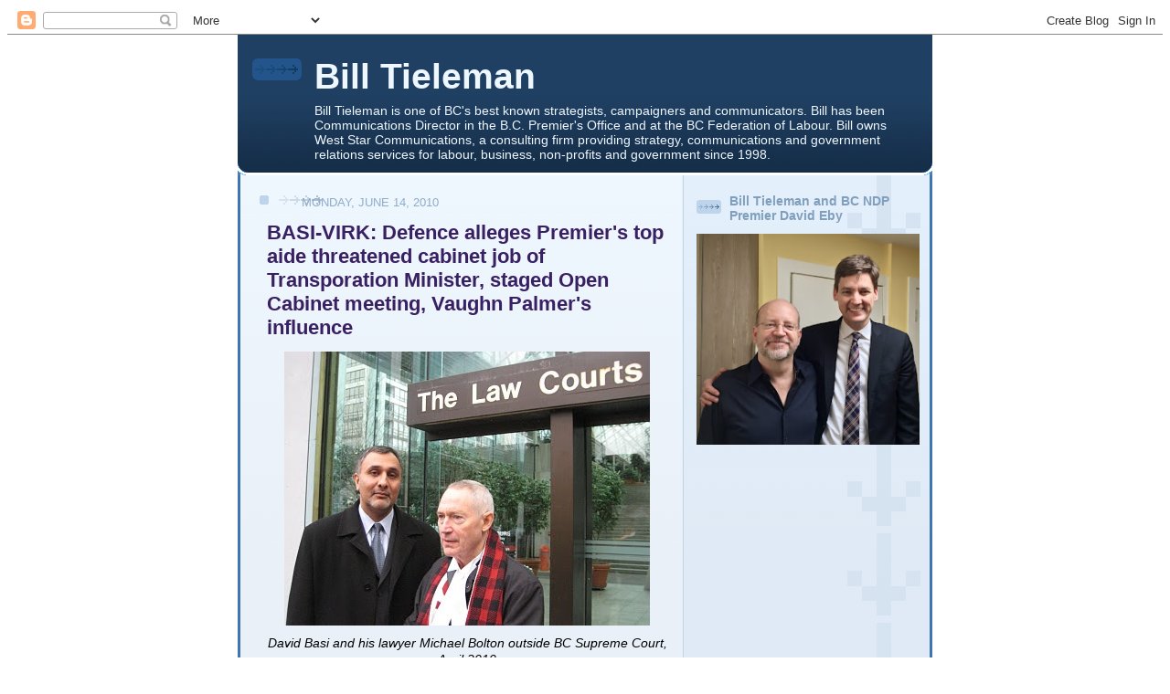

--- FILE ---
content_type: text/html; charset=utf-8
request_url: https://www.google.com/recaptcha/api2/aframe
body_size: 267
content:
<!DOCTYPE HTML><html><head><meta http-equiv="content-type" content="text/html; charset=UTF-8"></head><body><script nonce="r3p-q22TN5Ij2KBtrqW0fA">/** Anti-fraud and anti-abuse applications only. See google.com/recaptcha */ try{var clients={'sodar':'https://pagead2.googlesyndication.com/pagead/sodar?'};window.addEventListener("message",function(a){try{if(a.source===window.parent){var b=JSON.parse(a.data);var c=clients[b['id']];if(c){var d=document.createElement('img');d.src=c+b['params']+'&rc='+(localStorage.getItem("rc::a")?sessionStorage.getItem("rc::b"):"");window.document.body.appendChild(d);sessionStorage.setItem("rc::e",parseInt(sessionStorage.getItem("rc::e")||0)+1);localStorage.setItem("rc::h",'1769908593398');}}}catch(b){}});window.parent.postMessage("_grecaptcha_ready", "*");}catch(b){}</script></body></html>